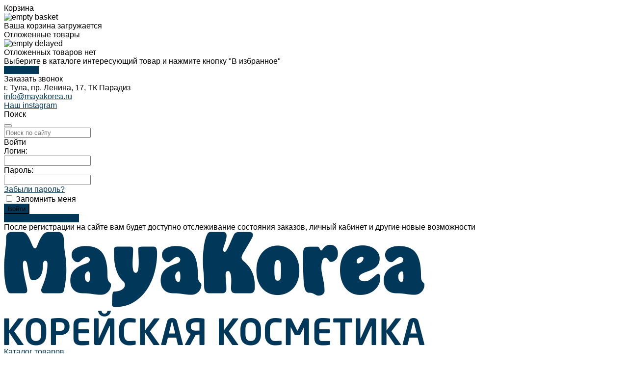

--- FILE ---
content_type: application/x-javascript; charset=UTF-8
request_url: https://mayakorea.ru/catalog/telo/dlya_ruk/rosemine_krem_dlya_ruk_aromat_marakuyi_rosemine_perfumed_hand_cream_passion_fruits_60_ml/?bxrand=1766011290384
body_size: 2419
content:
{'js':{'0':'/bitrix/js/ui/dexie/dist/dexie3.bundle.js','1':'/bitrix/js/main/core/core_ls.js','2':'/bitrix/js/main/core/core_fx.js','3':'/bitrix/js/main/core/core_frame_cache.js','4':'/bitrix/js/pull/protobuf/protobuf.js','5':'/bitrix/js/pull/protobuf/model.js','6':'/bitrix/js/rest/client/rest.client.js','7':'/bitrix/js/pull/client/pull.client.js','8':'/bitrix/js/main/popup/dist/main.popup.bundle.js','9':'/bitrix/js/main/jquery/jquery-1.12.4.min.js','10':'/bitrix/resources/intec.core/js/core.js','11':'/bitrix/resources/intec.core/js/controls.js','12':'/bitrix/components/bitrix/search.title/script.js','14':'/bitrix/templates/universe_s1/components/bitrix/catalog/catalog/bitrix/catalog.element/.default/script.js','15':'/bitrix/components/bitrix/catalog.product.subscribe/templates/.default/script.js'},'lang':{'LANGUAGE_ID':'ru','FORMAT_DATE':'DD.MM.YYYY','FORMAT_DATETIME':'DD.MM.YYYY HH:MI:SS','COOKIE_PREFIX':'BITRIX_SM','SERVER_TZ_OFFSET':'10800','UTF_MODE':'Y','SITE_ID':'s1','SITE_DIR':'/','USER_ID':'','SERVER_TIME':'1766011290','USER_TZ_OFFSET':'0','USER_TZ_AUTO':'Y','bitrix_sessid':'9f25b7a7216f4ce06ef5f22c689f1a63'},'css':{'0':'/bitrix/js/ui/design-tokens/dist/ui.design-tokens.css','1':'/bitrix/js/ui/fonts/opensans/ui.font.opensans.css','2':'/bitrix/js/main/popup/dist/main.popup.bundle.css','3':'/bitrix/templates/universe_s1/js/plugins/bootstrap/css/style.css','4':'/bitrix/templates/universe_s1/js/plugins/bootstrap/css/theme.css','5':'/bitrix/templates/universe_s1/js/plugins/jquery.ui/style.css','6':'/bitrix/templates/universe_s1/js/plugins/jquery.colorpicker/style.css','7':'/bitrix/templates/universe_s1/js/plugins/jquery.nanoscroller/style.css','8':'/bitrix/templates/universe_s1/css/public.css','9':'/bitrix/templates/universe_s1/css/custom.css','10':'/bitrix/templates/universe_s1/components/intec.universe/widget/basket.fly/style.css','11':'/bitrix/templates/universe_s1/components/intec.universe/widget/buttontop/style.css','12':'/bitrix/templates/universe_s1/components/intec.universe/main.header/template.1/style.css','13':'/bitrix/templates/universe_s1/components/intec.universe/main.header/template.1/templates/desktop/template.1/style.css','14':'/bitrix/templates/universe_s1/components/bitrix/search.title/popup.1/style.css','15':'/bitrix/templates/universe_s1/components/intec.universe/main.header/template.1/bitrix/system.auth.form/panel/style.css','16':'/bitrix/templates/universe_s1/components/bitrix/system.auth.authorize/popup/style.css','17':'/bitrix/templates/universe_s1/components/bitrix/menu/horizontal.1/style.css','18':'/bitrix/templates/universe_s1/components/intec.universe/main.header/template.1/templates/fixed/template.1/style.css','20':'/bitrix/templates/universe_s1/components/intec.universe/sale.basket.icons/.default/style.css','22':'/bitrix/templates/universe_s1/components/intec.universe/main.header/template.1/bitrix/system.auth.form/icons/style.css','24':'/bitrix/templates/universe_s1/components/intec.universe/main.header/template.1/templates/mobile/template.1/style.css','25':'/bitrix/templates/universe_s1/components/bitrix/menu/mobile.1/style.css','29':'/bitrix/templates/universe_s1/components/bitrix/breadcrumb/.default/style.css','30':'/bitrix/templates/universe_s1/components/bitrix/catalog/catalog/style.css','31':'/bitrix/templates/universe_s1/components/bitrix/catalog/catalog/bitrix/catalog.element/.default/style.css','32':'/bitrix/components/bitrix/catalog.product.subscribe/templates/.default/style.css','33':'/bitrix/templates/universe_s1/components/intec.universe/widget/web.form/style.css','34':'/bitrix/templates/universe_s1/components/intec.universe/widget/web.form.2/style.css','35':'/bitrix/templates/universe_s1/components/intec.universe/widget/footer/style.css','36':'/bitrix/templates/universe_s1/components/bitrix/menu/footer/style.css'},'htmlCacheChanged':true,'isManifestUpdated':false,'dynamicBlocks':[{'ID':'flying-basket_button_btn-basket','CONTENT':'                                        <span class=\"flying-basket_button-wrap\">\n                        <i class=\"icon-basket glyph-icon-cart\"><\/i>\n                    <\/span>\n                    ','HASH':'76b4f4ecf4e0','PROPS':{'ID':'flying-basket_button_btn-basket','CONTAINER_ID':'flying-basket_button_btn-basket','USE_BROWSER_STORAGE':false,'AUTO_UPDATE':true,'USE_ANIMATION':false,'CSS':[],'JS':[],'BUNDLE_JS':[],'BUNDLE_CSS':[],'STRINGS':[]}},{'ID':'flying-basket_button_btn-delayed','CONTENT':'                                        <span class=\"flying-basket_button-wrap\">\n                        <i class=\"icon-heart glyph-icon-heart\"><\/i>\n                    <\/span>\n                    ','HASH':'a41fa1c85a5f','PROPS':{'ID':'flying-basket_button_btn-delayed','CONTAINER_ID':'flying-basket_button_btn-delayed','USE_BROWSER_STORAGE':false,'AUTO_UPDATE':true,'USE_ANIMATION':false,'CSS':[],'JS':[],'BUNDLE_JS':[],'BUNDLE_CSS':[],'STRINGS':[]}},{'ID':'flying-basket_button_btn-compare','CONTENT':'                                        <span class=\"flying-basket_button-wrap\">\n                        <i class=\"icon-compare glyph-icon-compare\"><\/i>\n                    <\/span>\n                    ','HASH':'e367f667c61f','PROPS':{'ID':'flying-basket_button_btn-compare','CONTAINER_ID':'flying-basket_button_btn-compare','USE_BROWSER_STORAGE':false,'AUTO_UPDATE':true,'USE_ANIMATION':false,'CSS':[],'JS':[],'BUNDLE_JS':[],'BUNDLE_CSS':[],'STRINGS':[]}},{'ID':'flying-basket_content_basket','CONTENT':'                                            <div class=\"flying-basket_content_header flying-basket_content_empty\">\n                            <div class=\"flying-basket_content_title\">Корзина<\/div>\n                        <\/div>\n                        <div class=\"flying-basket_content_empty_wrapper intec-no-select\">\n                            <img src=\"/bitrix/templates/universe_s1/components/intec.universe/widget/basket.fly/images/empty_basket.png\" alt=\"empty basket\" />\n                            <div class=\"flying-basket-content_empty_title\">Ваша корзина пуста<\/div>\n                            <div class=\"flying-basket-content_empty_description\">Выберите в каталоге интересующий товар и нажмите кнопку \"В корзину\"<\/div>\n                            <!--<span class=\"flying-basket_close intec-button intec-button-cl-default intec-button-transparent intec-button-md\">\n                                Закрыть                            <\/span>-->\n                                                            <a href=\"/catalog/\"\n                                   class=\"intec-button intec-button-cl-common intec-button-lg\">\n                                    В каталог                                <\/a>\n                                                    <\/div>\n                                        ','HASH':'e81db6c5afea','PROPS':{'ID':'flying-basket_content_basket','CONTAINER_ID':'flying-basket_content_basket','USE_BROWSER_STORAGE':false,'AUTO_UPDATE':true,'USE_ANIMATION':false,'CSS':[],'JS':[],'BUNDLE_JS':[],'BUNDLE_CSS':[],'STRINGS':[]}},{'ID':'flying-basket_content_delayed','CONTENT':'                                            <div class=\"flying-basket_content_header flying-basket_content_empty\">\n                            <div class=\"flying-basket_content_title\">Отложенные товары<\/div>\n                        <\/div>\n                        <div class=\"flying-basket_content_empty_wrapper intec-no-select\">\n                            <img src=\"/bitrix/templates/universe_s1/components/intec.universe/widget/basket.fly/images/empty_delayed.png\" alt=\"empty delayed\" />\n                            <div class=\"flying-basket-content_empty_title\">Отложенных товаров нет<\/div>\n                            <div class=\"flying-basket-content_empty_description\">Выберите в каталоге интересующий товар и нажмите кнопку \"В избранное\"<\/div>\n                                                            <a href=\"/catalog/\"\n                                   class=\"intec-button intec-button-cl-common intec-button-lg\">\n                                    В каталог                                <\/a>\n                                                    <\/div>\n                                        ','HASH':'c6eb385137a8','PROPS':{'ID':'flying-basket_content_delayed','CONTAINER_ID':'flying-basket_content_delayed','USE_BROWSER_STORAGE':false,'AUTO_UPDATE':true,'USE_ANIMATION':false,'CSS':[],'JS':[],'BUNDLE_JS':[],'BUNDLE_CSS':[],'STRINGS':[]}},{'ID':'bxdynamic_Rjxcld','CONTENT':'                    <div class=\"widget-panel-button\" data-action=\"login\">\n                <div class=\"widget-panel-button-wrapper intec-grid intec-grid-a-v-center intec-cl-text-hover\">\n                    <div class=\"widget-panel-button-icon intec-grid-item-auto glyph-icon-login_2\"><\/div>\n                    <div class=\"widget-panel-button-text intec-grid-item-auto\">\n                        Войти                    <\/div>\n                <\/div>\n            <\/div>\n            ','HASH':'52bff31a0373','PROPS':{'ID':'Rjxcld','CONTAINER_ID':'','USE_BROWSER_STORAGE':false,'AUTO_UPDATE':true,'USE_ANIMATION':false,'CSS':[],'JS':[],'BUNDLE_JS':[],'BUNDLE_CSS':[],'STRINGS':[]}},{'ID':'bxdynamic_G4jSTG','CONTENT':'        <div class=\"widget-authorization-items intec-grid intec-grid-nowrap intec-grid-i-h-15 intec-grid-a-v-center\">                            <div class=\"widget-authorization-item-wrap intec-grid-item-auto\">\n                    <div class=\"widget-authorization-item intec-cl-text-hover\" data-action=\"login\">\n                        <i class=\"glyph-icon-login_2\"><\/i>\n                    <\/div>\n                <\/div>\n                    <\/div>    ','HASH':'c9f247d028ae','PROPS':{'ID':'G4jSTG','CONTAINER_ID':'','USE_BROWSER_STORAGE':false,'AUTO_UPDATE':true,'USE_ANIMATION':false,'CSS':[],'JS':[],'BUNDLE_JS':[],'BUNDLE_CSS':[],'STRINGS':[]}},{'ID':'bxdynamic_yqba08','CONTENT':'        <div class=\"widget-authorization-items intec-grid intec-grid-nowrap intec-grid-i-h-15 intec-grid-a-v-center\">                            <div class=\"widget-authorization-item-wrap intec-grid-item-auto\">\n                    <div class=\"widget-authorization-item intec-cl-text-hover\" data-action=\"login\">\n                        <i class=\"glyph-icon-login_2\"><\/i>\n                    <\/div>\n                <\/div>\n                    <\/div>    ','HASH':'c9f247d028ae','PROPS':{'ID':'yqba08','CONTAINER_ID':'','USE_BROWSER_STORAGE':false,'AUTO_UPDATE':true,'USE_ANIMATION':false,'CSS':[],'JS':[],'BUNDLE_JS':[],'BUNDLE_CSS':[],'STRINGS':[]}}],'spread':[]}